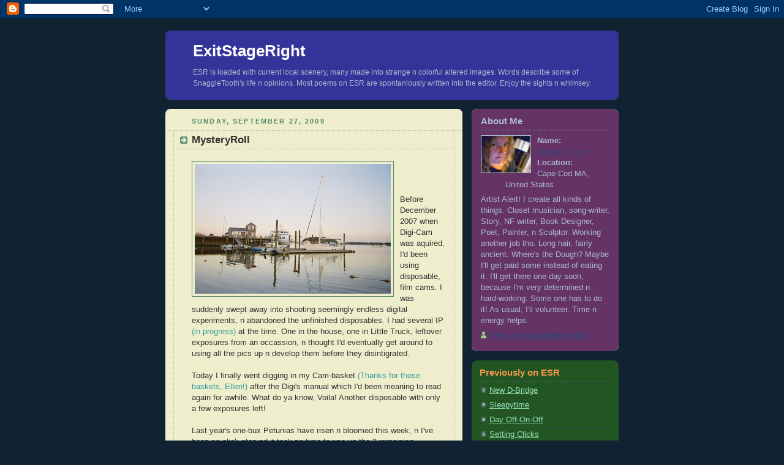

--- FILE ---
content_type: text/html; charset=UTF-8
request_url: https://snaggedt.blogspot.com/2009/09/mysteryroll.html
body_size: 10837
content:
<!DOCTYPE html PUBLIC "-//W3C//DTD XHTML 1.0 Strict//EN" "http://www.w3.org/TR/xhtml1/DTD/xhtml1-strict.dtd">



<html xmlns="http://www.w3.org/1999/xhtml" xml:lang="en" lang="en">

<head>
  <title>ExitStageRight: MysteryRoll</title>

  <script type="text/javascript">(function() { (function(){function b(g){this.t={};this.tick=function(h,m,f){var n=f!=void 0?f:(new Date).getTime();this.t[h]=[n,m];if(f==void 0)try{window.console.timeStamp("CSI/"+h)}catch(q){}};this.getStartTickTime=function(){return this.t.start[0]};this.tick("start",null,g)}var a;if(window.performance)var e=(a=window.performance.timing)&&a.responseStart;var p=e>0?new b(e):new b;window.jstiming={Timer:b,load:p};if(a){var c=a.navigationStart;c>0&&e>=c&&(window.jstiming.srt=e-c)}if(a){var d=window.jstiming.load;
c>0&&e>=c&&(d.tick("_wtsrt",void 0,c),d.tick("wtsrt_","_wtsrt",e),d.tick("tbsd_","wtsrt_"))}try{a=null,window.chrome&&window.chrome.csi&&(a=Math.floor(window.chrome.csi().pageT),d&&c>0&&(d.tick("_tbnd",void 0,window.chrome.csi().startE),d.tick("tbnd_","_tbnd",c))),a==null&&window.gtbExternal&&(a=window.gtbExternal.pageT()),a==null&&window.external&&(a=window.external.pageT,d&&c>0&&(d.tick("_tbnd",void 0,window.external.startE),d.tick("tbnd_","_tbnd",c))),a&&(window.jstiming.pt=a)}catch(g){}})();window.tickAboveFold=function(b){var a=0;if(b.offsetParent){do a+=b.offsetTop;while(b=b.offsetParent)}b=a;b<=750&&window.jstiming.load.tick("aft")};var k=!1;function l(){k||(k=!0,window.jstiming.load.tick("firstScrollTime"))}window.addEventListener?window.addEventListener("scroll",l,!1):window.attachEvent("onscroll",l);
 })();</script><script type="text/javascript">function a(){var b=window.location.href,c=b.split("?");switch(c.length){case 1:return b+"?m=1";case 2:return c[1].search("(^|&)m=")>=0?null:b+"&m=1";default:return null}}var d=navigator.userAgent;if(d.indexOf("Mobile")!=-1&&d.indexOf("WebKit")!=-1&&d.indexOf("iPad")==-1||d.indexOf("Opera Mini")!=-1||d.indexOf("IEMobile")!=-1){var e=a();e&&window.location.replace(e)};
</script><meta http-equiv="Content-Type" content="text/html; charset=UTF-8" />
<meta name="generator" content="Blogger" />
<link rel="icon" type="image/vnd.microsoft.icon" href="https://www.blogger.com/favicon.ico"/>
<link rel="alternate" type="application/atom+xml" title="ExitStageRight - Atom" href="https://snaggedt.blogspot.com/feeds/posts/default" />
<link rel="alternate" type="application/rss+xml" title="ExitStageRight - RSS" href="https://snaggedt.blogspot.com/feeds/posts/default?alt=rss" />
<link rel="service.post" type="application/atom+xml" title="ExitStageRight - Atom" href="https://www.blogger.com/feeds/12773388/posts/default" />
<link rel="alternate" type="application/atom+xml" title="ExitStageRight - Atom" href="https://snaggedt.blogspot.com/feeds/1794122083974447023/comments/default" />
<link rel="stylesheet" type="text/css" href="https://www.blogger.com/static/v1/v-css/1601750677-blog_controls.css"/>
<link rel="stylesheet" type="text/css" href="https://www.blogger.com/dyn-css/authorization.css?targetBlogID=12773388&zx=efb943c3-76e8-4148-874a-c330b79d668e"/>


  <style type="text/css">
/*
-----------------------------------------------
Blogger Template Style
Name:     Rounders 3
Designer: Douglas Bowman
URL:      www.stopdesign.com
Date:     27 Feb 2004
----------------------------------------------- */


body {
  background:#123;
  margin:0;
  padding:20px 10px;
  text-align:center;
  font:x-small/1.5em "Trebuchet MS",Verdana,Arial,Sans-serif;
  color:#ccc;
  font-size/* */:/**/small;
  font-size: /**/small;
  }


/* Page Structure
----------------------------------------------- */
/* The images which help create rounded corners depend on the 
   following widths and measurements. If you want to change 
   these measurements, the images will also need to change.
   */
#content {
  width:740px;
  margin:0 auto;
  text-align:left;
  }
#main {
  width:485px;
  float:left;
  background:#eec url("//www.blogblog.com/rounders3/corners_main_bot.gif") no-repeat left bottom;
  margin:15px 0 0;
  padding:0 0 10px;
  color:#333;
  font-size:97%;
  line-height:1.5em;
  }
#main2 {
  float:left;
  width:100%;
  background:url("//www.blogblog.com/rounders3/corners_main_top.gif") no-repeat left top;
  padding:10px 0 0;
  }
#sidebar {
  width:240px;
  float:right;
  margin:15px 0 0;
  font-size:97%;
  line-height:1.5em;
  }


/* Links
----------------------------------------------- */
a:link {
  color:#9db;
  }
a:visited {
  color:#798;
  }
a:hover {
  color:#fff;
  }
a img {
  border-width:0;
  }
#main a:link {
  color:#347;
  }
#main a:visited {
  color:#666;
  }
#main a:hover {
  color:#68a
  }


/* Blog Header
----------------------------------------------- */
#header {
  
background:#333399 url("//www.blogblog.com/rounders3/corners_cap_bot.gif") no-repeat left bottom;
  margin:0 0 0;
  padding:0 0 8px;
  color:#fff;
  }

#header div {
  background:url("//www.blogblog.com/rounders3/corners_cap_top.gif") no-repeat left top;
  padding:8px 15px 0;
  }
#blog-title { 
  margin:0;
  padding:10px 30px 5px;
  font-size:200%;
  line-height:1.2em;
  }
#blog-title a {
  text-decoration:none;
  color:#fff;
  }
#description {
  margin:0;
  padding:5px 30px 10px;
  font-size:94%;
  line-height:1.5em;
  color:#abc;
  }


/* Posts
----------------------------------------------- */
.date-header {
  margin:0 28px 0 43px;
  font-size:85%;
  line-height:2em;
  text-transform:uppercase;
  letter-spacing:.2em;
  color:#586;
  }
.post {
  margin:.3em 0 25px;
  padding:0 13px;
  border:1px dotted #bb9;
  border-width:1px 0;
  }
.post-title {
  margin:0;
  font-size:135%;
  line-height:1.5em;
  background:url("//www.blogblog.com/rounders3/icon_arrow.gif") no-repeat 10px .5em;
  display:block;
  border:1px dotted #bb9;
  border-width:0 1px 1px;
  padding:2px 14px 2px 29px;
  color:#333;
  }
#main a.title-link, .post-title strong {
  text-decoration:none;
  display:block;
  }
#main a.title-link:hover {
  background-color:#fff;
  color:#000;
  }
.post-body {
  border:1px dotted #bb9;
  border-width:0 1px 1px;
  border-bottom-color:#eec;
  padding:10px 14px 1px 29px;
  }
html>body .post-body {
  border-bottom-width:0;
  }
.post p {
  margin:0 0 .75em;
  }
p.post-footer {
  background:#fff;
  margin:0;
  padding:2px 14px 2px 29px;
  border:1px dotted #bb9;
  border-bottom:1px solid #eee;
  font-size:100%;
  line-height:1.5em;
  color:#666;
  text-align:right;
  }
html>body p.post-footer {
  border-bottom-color:transparent;
  }
p.post-footer em {
  display:block;
  float:left;
  text-align:left;
  font-style:normal;
  }
a.comment-link {
  /* IE5.0/Win doesn't apply padding to inline elements,
     so we hide these two declarations from it */
  background/* */:/**/url("//www.blogblog.com/rounders3/icon_comment.gif") no-repeat 0 45%;
  padding-left:14px;
  }
html>body a.comment-link {
  /* Respecified, for IE5/Mac's benefit */
  background:url("//www.blogblog.com/rounders3/icon_comment.gif") no-repeat 0 45%;
  padding-left:14px;
  }
.post img {
  margin:0 0 5px 0;
  padding:4px;
  border:1px solid #586;
  }
blockquote {
  margin:.75em 0;
  border:1px dotted #596;
  border-width:1px 0;
  padding:5px 15px;
  }
.post blockquote p {
  margin:.5em 0;
  }


/* Comments
----------------------------------------------- */
#comments {
  margin:-25px 13px 0;
  border:1px dotted #6a7;
  border-width:0 1px 1px;
  padding:20px 0 15px 0;
  }
#comments h4 {
  margin:0 0 10px;
  padding:0 14px 2px 29px;
  border-bottom:1px dotted #6a7;
  font-size:120%;
  line-height:1.4em;
  color:#333;
  }
#comments-block {
  margin:0 15px 0 9px;
  }
.comment-data {
  background:url("//www.blogblog.com/rounders3/icon_comment.gif") no-repeat 2px .3em;
  margin:.5em 0;
  padding:0 0 0 20px;
  color:#666;
  }
.comment-poster {
  font-weight:bold;
  }
.comment-body {
  margin:0 0 1.25em;
  padding:0 0 0 20px;
  }
.comment-body p {
  margin:0 0 .5em;
  }
.comment-timestamp {
  margin:0 0 .5em;
  padding:0 0 .75em 20px;
  color:#fff;
  }
.comment-timestamp a:link {
  color:#fff;
  }
.deleted-comment {
  font-style:italic;
  color:gray;
  }


/* Profile
----------------------------------------------- */
#profile-container {
  background:#663366 url("//www.blogblog.com/rounders3/corners_prof_bot.gif") no-repeat left bottom;
  margin:0 0 15px;
  padding:0 0 10px;
  color:#abc;
  }
#profile-container h2 {
  background:url("//www.blogblog.com/rounders3/corners_prof_top.gif") no-repeat left top;
  padding:10px 15px .2em;
  margin:0;
  border-width:0;
  font-size:115%;
  line-height:1.5em;
  color:#abc;
  }
.profile-datablock {
  margin:0 15px .5em;
  border-top:1px dotted #7a8;
  padding-top:8px;
  }
.profile-img {display:inline;}
.profile-img img {
  float:left;
  margin:0 10px 5px 0;
  border:1px solid #abc;
  }
.profile-data strong {
  display:block;
  }
#profile-container p {
  margin:0 15px .5em;
  }
#profile-container .profile-textblock {
  clear:left;
  }
#profile-container a {
  color:#347;
  }
.profile-link a {
  background:url("//www.blogblog.com/rounders3/icon_profile.gif") no-repeat 0 .1em;
  padding-left:15px;
  font-weight:bold;
  }
ul.profile-datablock {
  list-style-type:none;
  }


/* Sidebar Boxes
----------------------------------------------- */
.box {
  background:#252 url("//www.blogblog.com/rounders3/corners_side_top.gif") no-repeat left top;
  margin:0 0 15px;
  padding:10px 0 0;
  color:#abc;
  }
.box2 {
  background:url("//www.blogblog.com/rounders3/corners_side_bot.gif") no-repeat left bottom;
  padding:0 13px 8px;
  }
.sidebar-title {
  margin:0;
  padding:0 0 .2em;
  border-bottom:1px dotted #456;
  font-size:115%;
  line-height:1.5em;
  color:#f2984c;
  }
.box ul {
  margin:.5em 0 1.25em;
  padding:0 0px;
  list-style:none;
  }
.box ul li {
  background:url("//www.blogblog.com/rounders3/icon_arrow_sm.gif") no-repeat 2px .25em;
  margin:0;
  padding:0 0 3px 16px;
  margin-bottom:3px;
  border-bottom:1px dotted #345;
  line-height:1.4em;
  }
.box p {
  margin:0 0 .6em;
  }


/* Footer
----------------------------------------------- */
#footer {
  clear:both;
  margin:0;
  padding:15px 0 0;
  }
#footer div {
  background:#357 url("//www.blogblog.com/rounders3/corners_cap_top.gif") no-repeat left top;
  padding:8px 0 0;
  color:#fff;
  }
#footer div div {
  background:url("//www.blogblog.com/rounders3/corners_cap_bot.gif") no-repeat left bottom;
  padding:0 15px 8px;
  }
#footer hr {display:none;}
#footer p {margin:0;}
#footer a {color:#fff;} 
  </style>


<meta name='google-adsense-platform-account' content='ca-host-pub-1556223355139109'/>
<meta name='google-adsense-platform-domain' content='blogspot.com'/>
<!-- --><style type="text/css">@import url(//www.blogger.com/static/v1/v-css/navbar/3334278262-classic.css);
div.b-mobile {display:none;}
</style>

</head>



<body><script type="text/javascript">
    function setAttributeOnload(object, attribute, val) {
      if(window.addEventListener) {
        window.addEventListener('load',
          function(){ object[attribute] = val; }, false);
      } else {
        window.attachEvent('onload', function(){ object[attribute] = val; });
      }
    }
  </script>
<div id="navbar-iframe-container"></div>
<script type="text/javascript" src="https://apis.google.com/js/platform.js"></script>
<script type="text/javascript">
      gapi.load("gapi.iframes:gapi.iframes.style.bubble", function() {
        if (gapi.iframes && gapi.iframes.getContext) {
          gapi.iframes.getContext().openChild({
              url: 'https://www.blogger.com/navbar/12773388?origin\x3dhttps://snaggedt.blogspot.com',
              where: document.getElementById("navbar-iframe-container"),
              id: "navbar-iframe"
          });
        }
      });
    </script>



<!-- Begin #content - Centers all content and provides edges for floated columns -->

<div id="content">



<!-- Blog Header -->

<div id="header"><div>

  <h1 id="blog-title">
    <a href="http://snaggedt.blogspot.com/">
	ExitStageRight
	</a>
  </h1>
<p id="description">ESR is loaded with current local scenery, many made into strange n colorful altered images. Words describe some of SnaggleTooth's life n opinions. Most poems on ESR are spontaniously written into the editor. Enjoy the sights n whimsey.</p>

</div></div>



<!-- Begin #main - Contains main-column blog content -->

<div id="main"><div id="main2"><div id="main3">



    
  <h2 class="date-header">Sunday, September 27, 2009</h2>
  

  

     

  <!-- Begin .post -->

  <div class="post"><a name="1794122083974447023"></a>

     

    
	 
    <h3 class="post-title">
	 MysteryRoll
    </h3>
	 
    

    <div class="post-body">

      <p>
      <div style="clear:both;"></div><a href="https://blogger.googleusercontent.com/img/b/R29vZ2xl/AVvXsEhMiaXPM9_uHcXJe_gdAKA-jGCp7CIJoDMk3MmKXu3hJ5gm0EsHlarO1K2WbNoR_p-Noi4R07ChcMjCO3Ik7YGUWfzjn5QrgEQsFu8S0p-YbgAWPUyYgJVWFlGJVRUkumKwTrk_/s1600-h/pierOld.jpg"><img id="BLOGGER_PHOTO_ID_5386012679575407586" style="FLOAT: left; MARGIN: 0px 10px 10px 0px; WIDTH: 320px; CURSOR: hand; HEIGHT: 212px" alt="Film Photo by SnaggleTooth" src="https://blogger.googleusercontent.com/img/b/R29vZ2xl/AVvXsEhMiaXPM9_uHcXJe_gdAKA-jGCp7CIJoDMk3MmKXu3hJ5gm0EsHlarO1K2WbNoR_p-Noi4R07ChcMjCO3Ik7YGUWfzjn5QrgEQsFu8S0p-YbgAWPUyYgJVWFlGJVRUkumKwTrk_/s320/pierOld.jpg" border="0" /></a><br /><br /><br />Before December 2007 when Digi-Cam was aquired, I'd been using disposable, film cams. I was suddenly swept away into shooting seemingly endless digital experiments, n abandoned the unfinished disposables. I had several IP <span style="color:#339999;">(in progress)</span> at the time. One in the house, one in Little Truck, leftover exposures from an occassion, n thought I'd eventually get around to using all the pics up n develop them before they disintigrated.<br /><span style="color:#ffcc33;">.<br /></span>Today I finally went digging in my Cam-basket<span style="color:#339999;"> (Thanks for those baskets, Ellen!)</span> after the Digi's manual which I'd been meaning to read again for awhile. What do ya know, Voila! Another disposable with only a few exposures left!<br /><span style="color:#ffcc33;">.</span><br />Last year's one-bux Petunias have risen n bloomed this week, n I've been so click-starved it took no time to use up the 3 remaining negative slots. Last time I waited so long to develop film, the pics were all hazy-yellowed, but visible, somewhat.<br /><br /><a href="https://blogger.googleusercontent.com/img/b/R29vZ2xl/AVvXsEjQB9jlapHq4BogZYRi_N-dYrlL2k2PLL0Wbfr4WzcyD5JpGSAc3s2y8h4rkobPFIUYpo3zl1HoJkR7ZkM40CTnss6wT-3oTjcAkFBHcp_WHjF4abUzhjH7qN8n_GcQ1batWVE6/s1600-h/Petunia.jpg"><img id="BLOGGER_PHOTO_ID_5386012674729778482" style="FLOAT: left; MARGIN: 0px 10px 10px 0px; WIDTH: 320px; CURSOR: hand; HEIGHT: 196px" alt="Film Photo by SnaggleTooth" src="https://blogger.googleusercontent.com/img/b/R29vZ2xl/AVvXsEjQB9jlapHq4BogZYRi_N-dYrlL2k2PLL0Wbfr4WzcyD5JpGSAc3s2y8h4rkobPFIUYpo3zl1HoJkR7ZkM40CTnss6wT-3oTjcAkFBHcp_WHjF4abUzhjH7qN8n_GcQ1batWVE6/s320/Petunia.jpg" border="0" /></a>I feel like a child shaking a present- I wonder what's in there!? About 8:30 PM now, time to go pick them up-<br />A hassle-errand I haven't needed to do in ages-<br /><span style="color:#339999;">...</span><br />Ok, one-hour-photo took two hours, then they forgot to do the CD, n I had to wait around a bit, but at least scored a discount.<br /><span style="color:#ffcc33;">.</span><br />The Petunia from today didn't come out well- a bit grainy on the old film. Pics taken in 2007 tho seemed to come out alright. I got the pier <span style="color:#339999;">(top),</span> clamming shots, the playgound, n Thanksgiving with folks in Western MA-<br /><span style="color:#ffcc33;">.</span><br /><div><a href="https://blogger.googleusercontent.com/img/b/R29vZ2xl/AVvXsEi2qTyBsp5qD1jH0Sty5yPY1YDSWHMCDnewGcWN2gwZp2Ho1XnYw5tRoHRysHso4vb9_lPumu04SBjXtJIC34feRsuuisvq8DpIPdHktEFj1LGKcl-xUvptStnjwMP8EozIf5d_/s1600-h/Liam1Gram.jpg"><img id="BLOGGER_PHOTO_ID_5386011802689739858" style="FLOAT: left; MARGIN: 0px 10px 10px 0px; WIDTH: 192px; CURSOR: hand; HEIGHT: 320px" alt="Film Photo by SnaggleTooth" src="https://blogger.googleusercontent.com/img/b/R29vZ2xl/AVvXsEi2qTyBsp5qD1jH0Sty5yPY1YDSWHMCDnewGcWN2gwZp2Ho1XnYw5tRoHRysHso4vb9_lPumu04SBjXtJIC34feRsuuisvq8DpIPdHktEFj1LGKcl-xUvptStnjwMP8EozIf5d_/s320/Liam1Gram.jpg" border="0" /></a></div><a href="https://blogger.googleusercontent.com/img/b/R29vZ2xl/AVvXsEhLQHtK1b3kb6AWKVHl3rqkQESeUZuz-ee-MnCc3xpWKEoNqMvYVYcvZCqyBWlpO-2Sn1ACLD4bs7mL4hgsu4AlCOWDcmCpmFDO5gzuZFAswDFwQx_uDfCy8sHq-fIS6JP2bA_0/s1600-h/EvThanks07.jpg"><span style="color:#ffcc33;"><img id="BLOGGER_PHOTO_ID_5386011798192613074" style="FLOAT: left; MARGIN: 0px 10px 10px 0px; WIDTH: 155px; CURSOR: hand; HEIGHT: 320px" alt="Film Photo by SnaggleTooth" src="https://blogger.googleusercontent.com/img/b/R29vZ2xl/AVvXsEhLQHtK1b3kb6AWKVHl3rqkQESeUZuz-ee-MnCc3xpWKEoNqMvYVYcvZCqyBWlpO-2Sn1ACLD4bs7mL4hgsu4AlCOWDcmCpmFDO5gzuZFAswDFwQx_uDfCy8sHq-fIS6JP2bA_0/s320/EvThanks07.jpg" border="0" /></span></a><span style="color:#ffcc33;">........</span>I feel good about having new pics to see n post, n a few in reserve to play with in the paint program for later.<br /><span style="color:#ffcc33;">.</span><br /><span style="color:#333399;">Worth the wait... n the discovery...</span><div style="clear:both; padding-bottom:0.25em"></div>
    </p>

    </div>

    <p class="post-footer">
      <em>posted by Snaggle Tooth @ <a href="http://snaggedt.blogspot.com/2009/09/mysteryroll.html" title="permanent link">1:06 AM</a></em> &nbsp;
      
         <a class="comment-link" href="https://www.blogger.com/comment/fullpage/post/12773388/1794122083974447023"location.href=https://www.blogger.com/comment/fullpage/post/12773388/1794122083974447023;>17 comments</a>
        <span class="item-control blog-admin pid-211504045"><a style="border:none;" href="https://www.blogger.com/post-edit.g?blogID=12773388&postID=1794122083974447023&from=pencil" title="Edit Post"><img class="icon-action" alt="" src="https://resources.blogblog.com/img/icon18_edit_allbkg.gif" height="18" width="18"></a></span>
    </p>

  

  </div>

  <!-- End .post -->

  


  <!-- Begin #comments -->
 

  <div id="comments">

	<a name="comments"></a>

    <h4>17 Comments:</h4>

    <dl id="comments-block">
      
      <dt class="comment-data" id="c1479452694136815385"><a name="c1479452694136815385"></a>
        At <a href="#c1479452694136815385" title="comment permalink">6:10 AM</a>,
        <span style="line-height:16px" class="comment-icon blogger-comment-icon"><img src="https://resources.blogblog.com/img/b16-rounded.gif" alt="Blogger" style="display:inline;" /></span>&nbsp;<a href="https://www.blogger.com/profile/13984802196897920610" rel="nofollow">Lynn</a> said...
      </dt>
      <dd class="comment-body">
        <p>The mystery of finding out what is inside makes it all the more fun, sounds like.  I have a couple of those myself - you inspire me to rustle them up and take them in...</p>
	  <span class="item-control blog-admin pid-419740901"><a style="border:none;" href="https://www.blogger.com/comment/delete/12773388/1479452694136815385" title="Delete Comment" ><span class="delete-comment-icon">&nbsp;</span></a></span>
      </dd>
	  
      <dt class="comment-data" id="c4986883122795478136"><a name="c4986883122795478136"></a>
        At <a href="#c4986883122795478136" title="comment permalink">8:58 AM</a>,
        <span style="line-height:16px" class="comment-icon blogger-comment-icon"><img src="https://resources.blogblog.com/img/b16-rounded.gif" alt="Blogger" style="display:inline;" /></span>&nbsp;<a href="https://www.blogger.com/profile/17478572804225770231" rel="nofollow">Milk Brain</a> said...
      </dt>
      <dd class="comment-body">
        <p>wow.. the boys look so small. lol.. I miss finding those old rolls of film too</p>
	  <span class="item-control blog-admin pid-1560601562"><a style="border:none;" href="https://www.blogger.com/comment/delete/12773388/4986883122795478136" title="Delete Comment" ><span class="delete-comment-icon">&nbsp;</span></a></span>
      </dd>
	  
      <dt class="comment-data" id="c2606998101955161556"><a name="c2606998101955161556"></a>
        At <a href="#c2606998101955161556" title="comment permalink">9:55 PM</a>,
        <span style="line-height:16px" class="comment-icon blogger-comment-icon"><img src="https://resources.blogblog.com/img/b16-rounded.gif" alt="Blogger" style="display:inline;" /></span>&nbsp;<a href="https://www.blogger.com/profile/03205633556998220372" rel="nofollow">TALON</a> said...
      </dt>
      <dd class="comment-body">
        <p>It&#39;s like finding lost treasure. I love the light in the shot of the pier and the kids are beautiful!</p>
	  <span class="item-control blog-admin pid-354614108"><a style="border:none;" href="https://www.blogger.com/comment/delete/12773388/2606998101955161556" title="Delete Comment" ><span class="delete-comment-icon">&nbsp;</span></a></span>
      </dd>
	  
      <dt class="comment-data" id="c8019819231744498317"><a name="c8019819231744498317"></a>
        At <a href="#c8019819231744498317" title="comment permalink">10:50 PM</a>,
        <span style="line-height:16px" class="comment-icon blogger-comment-icon"><img src="https://resources.blogblog.com/img/b16-rounded.gif" alt="Blogger" style="display:inline;" /></span>&nbsp;<a href="https://www.blogger.com/profile/11595786402510366043" rel="nofollow">Jannie Funster</a> said...
      </dt>
      <dd class="comment-body">
        <p>Well, this is weird, I have about 4 or 5 of those Kodak throw-away cameras, full but yet to develop.  Some I may have had 3 or 4 years.  You think they will still be good? They&#39;ve been in the house (not a 110 degree car.)<br /><br />Sweet kids.  And not sure if that&#39;s you or your daughter with the little blondie.  <br /><br />Oh, I had a mystery roll in Bulgaria this week -- thought it might be have flax-seeds in but was told it was a kind of ground millet.  Very tasty with dinner!<br /><br />:)<br />xo</p>
	  <span class="item-control blog-admin pid-486942792"><a style="border:none;" href="https://www.blogger.com/comment/delete/12773388/8019819231744498317" title="Delete Comment" ><span class="delete-comment-icon">&nbsp;</span></a></span>
      </dd>
	  
      <dt class="comment-data" id="c5014239461884661705"><a name="c5014239461884661705"></a>
        At <a href="#c5014239461884661705" title="comment permalink">3:20 AM</a>,
        <span style="line-height:16px" class="comment-icon blogger-comment-icon"><img src="https://resources.blogblog.com/img/b16-rounded.gif" alt="Blogger" style="display:inline;" /></span>&nbsp;<a href="https://www.blogger.com/profile/07197042129309670471" rel="nofollow">Snaggle Tooth</a> said...
      </dt>
      <dd class="comment-body">
        <p>Lynn, Mystery is good motovation! Finding them in good condition is a challenge- One time I paid for a totally bad roll in my SLR days- when you had to hand-spool it. <br /><br />MB, I knew you&#39;d appreciate those- Got more from Aunt P&#39;s, too- Somewhere in my photos is a barely visible roll-prints of toddler BBM with her hair sticking up- waited 10 years for that one-woops!<br /><br />Talon, It truelly is- I&#39;m happy the boys were on it. Thankyou<br /><br />JanF, Get those done, pronto! See Comment to MB about the barely visible roll-<br />As Long as mystery roll didn&#39;t have beetles! Camping must&#39;ve been fun. I eat Flax-seed in my bread usually. Yummy stuff.<br />Glad to see you survived the trip.</p>
	  <span class="item-control blog-admin pid-211504045"><a style="border:none;" href="https://www.blogger.com/comment/delete/12773388/5014239461884661705" title="Delete Comment" ><span class="delete-comment-icon">&nbsp;</span></a></span>
      </dd>
	  
      <dt class="comment-data" id="c2382504187487470530"><a name="c2382504187487470530"></a>
        At <a href="#c2382504187487470530" title="comment permalink">6:33 AM</a>,
        <span style="line-height:16px" class="comment-icon blogger-comment-icon"><img src="https://resources.blogblog.com/img/b16-rounded.gif" alt="Blogger" style="display:inline;" /></span>&nbsp;<a href="https://www.blogger.com/profile/09783331838434598963" rel="nofollow">G. B. Miller</a> said...
      </dt>
      <dd class="comment-body">
        <p>Interstingly enough, in the photo you have the same hairstyle there as you do in your profile.<br /><br />Neato.<br /><br />Understand the thing about disposables though. I picked one up on Saturday to take pics of the Waterfall festival. Didn&#39;t get much of those, nor of the walk home.<br /><br />Have it upstairs on my bureau just waiting for the leaves in the mountain to start/finish turning.</p>
	  <span class="item-control blog-admin pid-1340250485"><a style="border:none;" href="https://www.blogger.com/comment/delete/12773388/2382504187487470530" title="Delete Comment" ><span class="delete-comment-icon">&nbsp;</span></a></span>
      </dd>
	  
      <dt class="comment-data" id="c1182537597625810767"><a name="c1182537597625810767"></a>
        At <a href="#c1182537597625810767" title="comment permalink">1:20 AM</a>,
        <span style="line-height:16px" class="comment-icon blogger-comment-icon"><img src="https://resources.blogblog.com/img/b16-rounded.gif" alt="Blogger" style="display:inline;" /></span>&nbsp;<a href="https://www.blogger.com/profile/06447479295354195982" rel="nofollow">Cookie</a> said...
      </dt>
      <dd class="comment-body">
        <p>a lost treasure indeed!  The suspense got me a long time ago.  I dont&#39; have any more laying around.  I took them in years ago.</p>
	  <span class="item-control blog-admin pid-944180982"><a style="border:none;" href="https://www.blogger.com/comment/delete/12773388/1182537597625810767" title="Delete Comment" ><span class="delete-comment-icon">&nbsp;</span></a></span>
      </dd>
	  
      <dt class="comment-data" id="c6319017992503653924"><a name="c6319017992503653924"></a>
        At <a href="#c6319017992503653924" title="comment permalink">2:31 AM</a>,
        <span style="line-height:16px" class="comment-icon blogger-comment-icon"><img src="https://resources.blogblog.com/img/b16-rounded.gif" alt="Blogger" style="display:inline;" /></span>&nbsp;<a href="https://www.blogger.com/profile/07197042129309670471" rel="nofollow">Snaggle Tooth</a> said...
      </dt>
      <dd class="comment-body">
        <p>G, very observant of you! You always gotta have the cam with you n then notice something to shoot. You gotta remember to use all the exposures, few at a time- remember to take it for devel- then pick-up. Very labor n brain intensive...<br />Hope to see those leaves soon.<br /><br />Cookie, I thought they&#39;d all been done, but that one was lost in the shuffle of busy- Of course the money n time to get them done helps-</p>
	  <span class="item-control blog-admin pid-211504045"><a style="border:none;" href="https://www.blogger.com/comment/delete/12773388/6319017992503653924" title="Delete Comment" ><span class="delete-comment-icon">&nbsp;</span></a></span>
      </dd>
	  
      <dt class="comment-data" id="c7107448681633083446"><a name="c7107448681633083446"></a>
        At <a href="#c7107448681633083446" title="comment permalink">6:08 AM</a>,
        <span style="line-height:16px" class="comment-icon blogger-comment-icon"><img src="https://resources.blogblog.com/img/b16-rounded.gif" alt="Blogger" style="display:inline;" /></span>&nbsp;<a href="https://www.blogger.com/profile/17478572804225770231" rel="nofollow">Milk Brain</a> said...
      </dt>
      <dd class="comment-body">
        <p>i love that my cell phone has a decent camera so I can take a picture whenever something fancies me too.</p>
	  <span class="item-control blog-admin pid-1560601562"><a style="border:none;" href="https://www.blogger.com/comment/delete/12773388/7107448681633083446" title="Delete Comment" ><span class="delete-comment-icon">&nbsp;</span></a></span>
      </dd>
	  
      <dt class="comment-data" id="c9129273172944558208"><a name="c9129273172944558208"></a>
        At <a href="#c9129273172944558208" title="comment permalink">9:55 PM</a>,
        <span style="line-height:16px" class="comment-icon blogger-comment-icon"><img src="https://resources.blogblog.com/img/b16-rounded.gif" alt="Blogger" style="display:inline;" /></span>&nbsp;<a href="https://www.blogger.com/profile/06848532726295346545" rel="nofollow">Buddy T. Doxie</a> said...
      </dt>
      <dd class="comment-body">
        <p>well its nice to have old pic &quot;Pal&quot; got some of me when I was a puppy &amp; that&#39;s around 10 years ago...</p>
	  <span class="item-control blog-admin pid-720348572"><a style="border:none;" href="https://www.blogger.com/comment/delete/12773388/9129273172944558208" title="Delete Comment" ><span class="delete-comment-icon">&nbsp;</span></a></span>
      </dd>
	  
      <dt class="comment-data" id="c8247698106542342276"><a name="c8247698106542342276"></a>
        At <a href="#c8247698106542342276" title="comment permalink">11:40 PM</a>,
        <span style="line-height:16px" class="comment-icon anon-comment-icon"><img src="https://resources.blogblog.com/img/anon16-rounded.gif" alt="Anonymous" style="display:inline;" /></span>&nbsp;<span class="anon-comment-author">Anonymous</span> said...
      </dt>
      <dd class="comment-body">
        <p>How fun!  I&#39;m glad you scored a discount for your troubles! :)<br /><br />I have a roll of film sitting in my jewelry box. It&#39;s been there for years. I&#39;m somewhat afraid to have it developed.</p>
	  <span class="item-control blog-admin pid-2045360796"><a style="border:none;" href="https://www.blogger.com/comment/delete/12773388/8247698106542342276" title="Delete Comment" ><span class="delete-comment-icon">&nbsp;</span></a></span>
      </dd>
	  
      <dt class="comment-data" id="c2857492623922017004"><a name="c2857492623922017004"></a>
        At <a href="#c2857492623922017004" title="comment permalink">2:41 AM</a>,
        <span style="line-height:16px" class="comment-icon blogger-comment-icon"><img src="https://resources.blogblog.com/img/b16-rounded.gif" alt="Blogger" style="display:inline;" /></span>&nbsp;<a href="https://www.blogger.com/profile/07197042129309670471" rel="nofollow">Snaggle Tooth</a> said...
      </dt>
      <dd class="comment-body">
        <p>MB, ya can&#39;t get the cool shots without the clicker- I&#39;m pretty much going crazy not having it with me on Day Off, cause I&#39;m so spoiled now- <br /><br />Buddy, I still have puppy pics of RJ n Cinamin on here somewhere. You were a really cute puppy! I tend to like younger me pics too-<br /><br />IamHJ, Welcome to ESR comments. ya, I was surprized- but it was a hassle, wanted errands over sooner to go get off the sore toes. Get that mystery roll de-mystified, you&#39;ll be glad you did!</p>
	  <span class="item-control blog-admin pid-211504045"><a style="border:none;" href="https://www.blogger.com/comment/delete/12773388/2857492623922017004" title="Delete Comment" ><span class="delete-comment-icon">&nbsp;</span></a></span>
      </dd>
	  
      <dt class="comment-data" id="c4868131795771946234"><a name="c4868131795771946234"></a>
        At <a href="#c4868131795771946234" title="comment permalink">3:34 PM</a>,
        <span style="line-height:16px" class="comment-icon blogger-comment-icon"><img src="https://resources.blogblog.com/img/b16-rounded.gif" alt="Blogger" style="display:inline;" /></span>&nbsp;<a href="https://www.blogger.com/profile/11595786402510366043" rel="nofollow">Jannie Funster</a> said...
      </dt>
      <dd class="comment-body">
        <p>Pronto,Tonto!<br /><br />Thanks<br />xo</p>
	  <span class="item-control blog-admin pid-486942792"><a style="border:none;" href="https://www.blogger.com/comment/delete/12773388/4868131795771946234" title="Delete Comment" ><span class="delete-comment-icon">&nbsp;</span></a></span>
      </dd>
	  
      <dt class="comment-data" id="c5740003800082406534"><a name="c5740003800082406534"></a>
        At <a href="#c5740003800082406534" title="comment permalink">10:00 PM</a>,
        <span style="line-height:16px" class="comment-icon blogger-comment-icon"><img src="https://resources.blogblog.com/img/b16-rounded.gif" alt="Blogger" style="display:inline;" /></span>&nbsp;<a href="https://www.blogger.com/profile/12490964079393282131" rel="nofollow">Thomma Lyn</a> said...
      </dt>
      <dd class="comment-body">
        <p>hehe, love your analogy about a child shaking a present! :)  Wonderful pics -- so much fun for you, I&#39;m sure, to rediscover them!</p>
	  <span class="item-control blog-admin pid-1500516276"><a style="border:none;" href="https://www.blogger.com/comment/delete/12773388/5740003800082406534" title="Delete Comment" ><span class="delete-comment-icon">&nbsp;</span></a></span>
      </dd>
	  
      <dt class="comment-data" id="c9145942478475998173"><a name="c9145942478475998173"></a>
        At <a href="#c9145942478475998173" title="comment permalink">3:09 AM</a>,
        <span style="line-height:16px" class="comment-icon blogger-comment-icon"><img src="https://resources.blogblog.com/img/b16-rounded.gif" alt="Blogger" style="display:inline;" /></span>&nbsp;<a href="https://www.blogger.com/profile/07197042129309670471" rel="nofollow">Snaggle Tooth</a> said...
      </dt>
      <dd class="comment-body">
        <p>JanF, The Lone- aRanger.. Bada-dump&quot;&quot;&#39;&#39;&quot;&quot;&#39;Hi-o&#39;-Silver, Away~<br /><br />ThommaLyn, Thanks. I guess some folks still do that as adults, but I learned not to break the goods- It was better than I&#39;d expected.</p>
	  <span class="item-control blog-admin pid-211504045"><a style="border:none;" href="https://www.blogger.com/comment/delete/12773388/9145942478475998173" title="Delete Comment" ><span class="delete-comment-icon">&nbsp;</span></a></span>
      </dd>
	  
      <dt class="comment-data" id="c5469546582014475825"><a name="c5469546582014475825"></a>
        At <a href="#c5469546582014475825" title="comment permalink">8:23 AM</a>,
        <span style="line-height:16px" class="comment-icon blogger-comment-icon"><img src="https://resources.blogblog.com/img/b16-rounded.gif" alt="Blogger" style="display:inline;" /></span>&nbsp;<a href="https://www.blogger.com/profile/06848532726295346545" rel="nofollow">Buddy T. Doxie</a> said...
      </dt>
      <dd class="comment-body">
        <p>wow u talk bout old can i have old -mail don&#39;t know if u will see this post  great shots keep them coming.. love &amp; licks  Buddythedoxie</p>
	  <span class="item-control blog-admin pid-720348572"><a style="border:none;" href="https://www.blogger.com/comment/delete/12773388/5469546582014475825" title="Delete Comment" ><span class="delete-comment-icon">&nbsp;</span></a></span>
      </dd>
	  
      <dt class="comment-data" id="c8951117462099994848"><a name="c8951117462099994848"></a>
        At <a href="#c8951117462099994848" title="comment permalink">9:35 AM</a>,
        <span style="line-height:16px" class="comment-icon blogger-comment-icon"><img src="https://resources.blogblog.com/img/b16-rounded.gif" alt="Blogger" style="display:inline;" /></span>&nbsp;<a href="https://www.blogger.com/profile/11053208644196545549" rel="nofollow">Tabor</a> said...
      </dt>
      <dd class="comment-body">
        <p>What a fun mystery.  What d the old photos show  and i  am glad you were pleased!</p>
	  <span class="item-control blog-admin pid-238637195"><a style="border:none;" href="https://www.blogger.com/comment/delete/12773388/8951117462099994848" title="Delete Comment" ><span class="delete-comment-icon">&nbsp;</span></a></span>
      </dd>
	  
    </dl>
	
	<p class="comment-timestamp">
    <a class="comment-link" href="https://www.blogger.com/comment/fullpage/post/12773388/1794122083974447023">Post a Comment</a>
    </p>
  
  
	
	<p style="padding-left:20px;">
	<a href="http://snaggedt.blogspot.com/">&lt;&lt; Home</a>
    </p>
    </div>



  <!-- End #comments -->





</div></div></div>

<!-- End #main -->









<!-- Begin #sidebar -->

<div id="sidebar">

  

  <!-- Begin #profile-container -->

   <div id="profile-container"><h2 class="sidebar-title">About Me</h2>
<dl class="profile-datablock"><dt class="profile-img"><a href="https://www.blogger.com/profile/07197042129309670471"><img src="//blogger.googleusercontent.com/img/b/R29vZ2xl/AVvXsEhj409UtzEW26SqowzulM0Kl8pfJ8YRm_oKAxRrWSy-wbankRWBcfk2o-nbWaKObnLOvn1bZRHUMFeMTS8cpxErTAOXzO_QyPyLVdObOFXsGdRAWi3YUCfLtS_HhRIBtAw/s220/Picture25.jpg" width="80" height="60" alt="My Photo"></a></dt>
<dd class="profile-data"><strong>Name:</strong> <a rel="author" href="https://www.blogger.com/profile/07197042129309670471"> Snaggle Tooth </a></dd>
<dd class="profile-data"><strong>Location:</strong>  Cape Cod MA, United States </dd></dl>
<p class="profile-textblock">Artist Alert!
 I create all kinds of things. Closet musician, song-writer, Story, NF writer, Book Designer, Poet, Painter, n Sculptor. Working another job tho. Long hair, fairly ancient. 
Where's the Dough? Maybe I'll get paid some instead of eating it. I'll get there one day soon, because I'm very determined n hard-working. Some one has to do it! As usual, I'll volunteer.
 Time n energy helps.</p>
<p class="profile-link"><a rel="author" href="https://www.blogger.com/profile/07197042129309670471">View my complete profile</a></p></div>

  <!-- End #profile -->



  

  <!-- Begin .box -->

  <div class="box"><div class="box2"><div class="box3">
    
        

    <h2 class="sidebar-title">Previously on ESR</h2>
  
  <ul id="recently">
    
        <li><a href="http://snaggedt.blogspot.com/2009/09/new-d-bridge.html">New D-Bridge</a></li>
     
        <li><a href="http://snaggedt.blogspot.com/2009/09/sleepytime.html">Sleepytime</a></li>
     
        <li><a href="http://snaggedt.blogspot.com/2009/09/day-off-on-off.html">Day Off-On-Off</a></li>
     
        <li><a href="http://snaggedt.blogspot.com/2009/09/setting-clicks.html">Setting Clicks</a></li>
     
        <li><a href="http://snaggedt.blogspot.com/2009/09/swimmin.html">Swimmin&#39;</a></li>
     
        <li><a href="http://snaggedt.blogspot.com/2009/09/shark-tail-soup.html">Shark Tail Soup</a></li>
     
        <li><a href="http://snaggedt.blogspot.com/2009/09/flowers-for-remembrance.html">Flowers for Remembrance</a></li>
     
        <li><a href="http://snaggedt.blogspot.com/2009/09/scene-below-deck.html">Scene Below a Deck</a></li>
     
        <li><a href="http://snaggedt.blogspot.com/2009/09/sum.html">Sum</a></li>
     
        <li><a href="http://snaggedt.blogspot.com/2009/09/blinding.html">Blinding</a></li>
     
  </ul>
  
  
  
  
  <p id="powered-by"><a href="//www.blogger.com"><img src="https://lh3.googleusercontent.com/blogger_img_proxy/AEn0k_urzTFibFK-nKt9grujc_WXpZCmXQLL3ZNrCUKoEJfTSA20-QsYvfCfEPmohQ-dbdUT6TuicWeEHRBeozrsNc1NRANv3bthhwBf-Vqzu321=s0-d" alt="Powered by Blogger"></a></p>

    

    <!--

    <p>This is a paragraph of text that could go in the sidebar.</p>

    -->

  

  </div></div></div>

  <!-- End .box -->





</div>

<!-- End #sidebar -->









<!-- Begin #footer -->

<div id="footer"><div><div><hr />



  <p> This is a personal, non-commercial blog. You will not find Web Ads here to earn the author pennies. 
These posts are the sole words n opinions of SnaggleTooth. Original photo's n images are the property of SnaggleTooth. In the few cases where other images are inserted, proper credit is given to the source in the post text or in hover notes contained within the images html code. Happy blogreads, n have a lovely day. &nbsp;</p>



</div></div></div>

<!-- End #footer -->









</div>

<!-- End #content -->



</body>

</html>